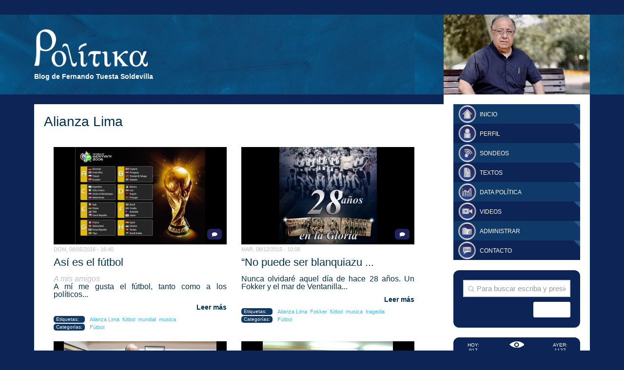

--- FILE ---
content_type: text/html; charset=UTF-8
request_url: http://blog.pucp.edu.pe/blog/fernandotuesta/tag/alianza-lima/
body_size: 11351
content:
<!DOCTYPE html> 
<html class="no-js" lang="es-ES">

<head>
	<meta charset="UTF-8">
	<meta name="viewport" content="width=device-width, initial-scale=1.0">
	<link rel="profile" href="http://gmpg.org/xfn/11">
	<link rel="pingback" href="http://blog.pucp.edu.pe/blog/fernandotuesta/xmlrpc.php">
		<!-- Inicio compartir en FB  -->
 
	<meta property="og:type" content="article" />
   <meta property="og:title" content="Blog de Fernando Tuesta" />
	<meta property="og:url" content="http://blog.pucp.edu.pe/blog/fernandotuesta"/>
	<meta property="og:description" content="Blog de Fernando Tuesta Soldevilla" />
    <meta property="og:image" content="http://blog.pucp.edu.pe/blog/fernandotuesta/wp-content/uploads/sites/945/2016/05/ws_World_Cup_groups_1024x768.jpg" />
<!-- Fin compartir en FB --> 
	<title>Alianza Lima &#8211; Blog de Fernando Tuesta</title>
<script>document.documentElement.className = document.documentElement.className.replace("no-js","js");</script>
<link rel='dns-prefetch' href='//www.google.com' />
<link rel='dns-prefetch' href='//s.w.org' />
<link rel="alternate" type="application/rss+xml" title="Blog de Fernando Tuesta &raquo; Feed" href="http://blog.pucp.edu.pe/blog/fernandotuesta/feed/" />
<link rel="alternate" type="application/rss+xml" title="Blog de Fernando Tuesta &raquo; RSS de los comentarios" href="http://blog.pucp.edu.pe/blog/fernandotuesta/comments/feed/" />
<link href="//fonts.googleapis.com/css?family=Source+Sans+Pro:400,300italic,300,400italic,600&subset=latin,latin-ext" rel="stylesheet" type="text/css">
<link rel="alternate" type="application/rss+xml" title="Blog de Fernando Tuesta &raquo; Alianza Lima RSS de la etiqueta" href="http://blog.pucp.edu.pe/blog/fernandotuesta/tag/alianza-lima/feed/" />
		<script type="text/javascript">
			window._wpemojiSettings = {"baseUrl":"https:\/\/s.w.org\/images\/core\/emoji\/11\/72x72\/","ext":".png","svgUrl":"https:\/\/s.w.org\/images\/core\/emoji\/11\/svg\/","svgExt":".svg","source":{"concatemoji":"http:\/\/blog.pucp.edu.pe\/blog\/fernandotuesta\/wp-includes\/js\/wp-emoji-release.min.js?ver=4.9.8"}};
			!function(a,b,c){function d(a,b){var c=String.fromCharCode;l.clearRect(0,0,k.width,k.height),l.fillText(c.apply(this,a),0,0);var d=k.toDataURL();l.clearRect(0,0,k.width,k.height),l.fillText(c.apply(this,b),0,0);var e=k.toDataURL();return d===e}function e(a){var b;if(!l||!l.fillText)return!1;switch(l.textBaseline="top",l.font="600 32px Arial",a){case"flag":return!(b=d([55356,56826,55356,56819],[55356,56826,8203,55356,56819]))&&(b=d([55356,57332,56128,56423,56128,56418,56128,56421,56128,56430,56128,56423,56128,56447],[55356,57332,8203,56128,56423,8203,56128,56418,8203,56128,56421,8203,56128,56430,8203,56128,56423,8203,56128,56447]),!b);case"emoji":return b=d([55358,56760,9792,65039],[55358,56760,8203,9792,65039]),!b}return!1}function f(a){var c=b.createElement("script");c.src=a,c.defer=c.type="text/javascript",b.getElementsByTagName("head")[0].appendChild(c)}var g,h,i,j,k=b.createElement("canvas"),l=k.getContext&&k.getContext("2d");for(j=Array("flag","emoji"),c.supports={everything:!0,everythingExceptFlag:!0},i=0;i<j.length;i++)c.supports[j[i]]=e(j[i]),c.supports.everything=c.supports.everything&&c.supports[j[i]],"flag"!==j[i]&&(c.supports.everythingExceptFlag=c.supports.everythingExceptFlag&&c.supports[j[i]]);c.supports.everythingExceptFlag=c.supports.everythingExceptFlag&&!c.supports.flag,c.DOMReady=!1,c.readyCallback=function(){c.DOMReady=!0},c.supports.everything||(h=function(){c.readyCallback()},b.addEventListener?(b.addEventListener("DOMContentLoaded",h,!1),a.addEventListener("load",h,!1)):(a.attachEvent("onload",h),b.attachEvent("onreadystatechange",function(){"complete"===b.readyState&&c.readyCallback()})),g=c.source||{},g.concatemoji?f(g.concatemoji):g.wpemoji&&g.twemoji&&(f(g.twemoji),f(g.wpemoji)))}(window,document,window._wpemojiSettings);
		</script>
		<style type="text/css">
img.wp-smiley,
img.emoji {
	display: inline !important;
	border: none !important;
	box-shadow: none !important;
	height: 1em !important;
	width: 1em !important;
	margin: 0 .07em !important;
	vertical-align: -0.1em !important;
	background: none !important;
	padding: 0 !important;
}
</style>
<link rel='stylesheet' id='rating-dia-css'  href='http://blog.pucp.edu.pe/blog/fernandotuesta/wp-content/plugins/rating-dia/css/rating-dia.css?ver=4.9.8' type='text/css' media='all' />
<link rel='stylesheet' id='wpsf_wpsf-css'  href='http://blog.pucp.edu.pe/blog/fernandotuesta/wp-content/plugins/wp-spam-fighter/css/wpsf.css?ver=0.5.1' type='text/css' media='all' />
<link rel='stylesheet' id='style-css'  href='http://blog.pucp.edu.pe/blog/fernandotuesta/wp-content/themes/hueman-tuesta-2/style.css?ver=4.9.8' type='text/css' media='all' />
<link rel='stylesheet' id='responsive-css'  href='http://blog.pucp.edu.pe/blog/fernandotuesta/wp-content/themes/hueman/responsive.css?ver=4.9.8' type='text/css' media='all' />
<link rel='stylesheet' id='font-awesome-css'  href='http://blog.pucp.edu.pe/blog/fernandotuesta/wp-content/themes/hueman/fonts/font-awesome.min.css?ver=4.9.8' type='text/css' media='all' />
<link rel='stylesheet' id='subscribe-by-email-widget-css-css'  href='http://blog.pucp.edu.pe/blog/fernandotuesta/wp-content/plugins/subscribe-by-email/assets/css/widget/widget.css?ver=20130522' type='text/css' media='all' />
<link rel='stylesheet' id='addtoany-css'  href='http://blog.pucp.edu.pe/blog/fernandotuesta/wp-content/plugins/add-to-any/addtoany.min.css?ver=1.14' type='text/css' media='all' />
<link rel='stylesheet' id='site-categories-styles-css'  href='http://blog.pucp.edu.pe/blog/fernandotuesta/wp-content/plugins/site-categories/css/site-categories-styles.css?ver=4.9.8' type='text/css' media='all' />
<link rel='stylesheet' id='sbe-form-css-css'  href='http://blog.pucp.edu.pe/blog/fernandotuesta/wp-content/plugins/subscribe-by-email/assets//css/shortcode.css?ver=20140212' type='text/css' media='all' />
<script type='text/javascript' src='http://blog.pucp.edu.pe/blog/fernandotuesta/wp-includes/js/jquery/jquery.js?ver=1.12.4'></script>
<script type='text/javascript' src='http://blog.pucp.edu.pe/blog/fernandotuesta/wp-includes/js/jquery/jquery-migrate.min.js?ver=1.4.1'></script>
<script type='text/javascript' src='http://blog.pucp.edu.pe/blog/fernandotuesta/wp-content/plugins/add-to-any/addtoany.min.js?ver=1.0'></script>
<script type='text/javascript'>
/* <![CDATA[ */
var RatingDia = {"ajaxurl":"http:\/\/blog.pucp.edu.pe\/blog\/fernandotuesta\/wp-admin\/admin-ajax.php","security":"9ec5c93ac2"};
/* ]]> */
</script>
<script type='text/javascript' src='http://blog.pucp.edu.pe/blog/fernandotuesta/wp-content/plugins/rating-dia/js/rating-dia.js?ver=4.9.8'></script>
<script type='text/javascript' src='https://www.google.com/recaptcha/api.js?ver=4.9.8'></script>
<script type='text/javascript' src='http://blog.pucp.edu.pe/blog/fernandotuesta/wp-content/themes/hueman/js/jquery.flexslider.min.js?ver=4.9.8'></script>
<script type='text/javascript'>
/* <![CDATA[ */
var sbe_widget_captions = {"ajaxurl":"http:\/\/blog.pucp.edu.pe\/blog\/fernandotuesta\/wp-admin\/admin-ajax.php","nonce":"82eca9dc63"};
/* ]]> */
</script>
<script type='text/javascript' src='http://blog.pucp.edu.pe/blog/fernandotuesta/wp-content/plugins/subscribe-by-email/assets/js/widget.js?ver=4.9.8'></script>
<link rel='https://api.w.org/' href='http://blog.pucp.edu.pe/blog/fernandotuesta/wp-json/' />
<link rel="EditURI" type="application/rsd+xml" title="RSD" href="http://blog.pucp.edu.pe/blog/fernandotuesta/xmlrpc.php?rsd" />
<link rel="wlwmanifest" type="application/wlwmanifest+xml" href="http://blog.pucp.edu.pe/blog/fernandotuesta/wp-includes/wlwmanifest.xml" /> 
<meta name="generator" content="WordPress 4.9.8" />

<script data-cfasync="false">
window.a2a_config=window.a2a_config||{};a2a_config.callbacks=[];a2a_config.overlays=[];a2a_config.templates={};a2a_localize = {
	Share: "Compartir",
	Save: "Guardar",
	Subscribe: "Suscribirse",
	Email: "Email",
	Bookmark: "Marcador",
	ShowAll: "Mostrar todo",
	ShowLess: "Mostrar menos",
	FindServices: "Buscar servicios(s)",
	FindAnyServiceToAddTo: "Buscar servicio",
	PoweredBy: "Servicio ofrecido por",
	ShareViaEmail: "Compartir por correo electrónico",
	SubscribeViaEmail: "Suscribirse a través de correo electrónico",
	BookmarkInYourBrowser: "Agregar a marcadores de tu navegador",
	BookmarkInstructions: "Presiona Ctrl + D o \u2318+D para agregar a favoritos",
	AddToYourFavorites: "Agregar a favoritos",
	SendFromWebOrProgram: "Enviar desde cualquier dirección o programa de correo electrónico ",
	EmailProgram: "Programación de correo electrónicos",
	More: "Más&#8230;"
};

(function(d,s,a,b){a=d.createElement(s);b=d.getElementsByTagName(s)[0];a.async=1;a.src="https://static.addtoany.com/menu/page.js";b.parentNode.insertBefore(a,b);})(document,"script");
</script>

            <script>
                (function(i,s,o,g,r,a,m){i['GoogleAnalyticsObject']=r;i[r]=i[r]||function(){
                (i[r].q=i[r].q||[]).push(arguments)},i[r].l=1*new Date();a=s.createElement(o),
                m=s.getElementsByTagName(o)[0];a.async=1;a.src=g;m.parentNode.insertBefore(a,m)
                })(window,document,'script','//www.google-analytics.com/analytics.js','gaplusu');

                function gaplus_track() {
                                                gaplusu('create', 'UA-394303-1', 'auto');
                                                                                                    gaplusu('send', 'pageview');
                    
                                                gaplusu('create', 'UA-10418722-3', 'auto', {'name': 'single'});
                                                                                                        gaplusu('single.send', 'pageview');
                                    }

                                    gaplus_track();
                
            </script>

		<!--[if lt IE 9]>
<script src="http://blog.pucp.edu.pe/blog/fernandotuesta/wp-content/themes/hueman/js/ie/html5.js"></script>
<script src="http://blog.pucp.edu.pe/blog/fernandotuesta/wp-content/themes/hueman/js/ie/selectivizr.js"></script>
<![endif]-->
<style type="text/css">
/* Dynamic CSS: For no styles in head, copy and put the css below in your custom.css or child theme's style.css, disable dynamic styles */
body { font-family: "Source Sans Pro", Arial, sans-serif; }
.sidebar .widget { padding-left: 20px; padding-right: 20px; padding-top: 20px; }

::selection { background-color: #ffffff; }
::-moz-selection { background-color: #ffffff; }

a,
.themeform label .required,
#flexslider-featured .flex-direction-nav .flex-next:hover,
#flexslider-featured .flex-direction-nav .flex-prev:hover,
.post-hover:hover .post-title a,
.post-title a:hover,
.s1 .post-nav li a:hover i,
.content .post-nav li a:hover i,
.post-related a:hover,
.s1 .widget_rss ul li a,
#footer .widget_rss ul li a,
.s1 .widget_calendar a,
#footer .widget_calendar a,
.s1 .alx-tab .tab-item-category a,
.s1 .alx-posts .post-item-category a,
.s1 .alx-tab li:hover .tab-item-title a,
.s1 .alx-tab li:hover .tab-item-comment a,
.s1 .alx-posts li:hover .post-item-title a,
#footer .alx-tab .tab-item-category a,
#footer .alx-posts .post-item-category a,
#footer .alx-tab li:hover .tab-item-title a,
#footer .alx-tab li:hover .tab-item-comment a,
#footer .alx-posts li:hover .post-item-title a,
.comment-tabs li.active a,
.comment-awaiting-moderation,
.child-menu a:hover,
.child-menu .current_page_item > a,
.wp-pagenavi a { color: #ffffff; }

.themeform input[type="submit"],
.themeform button[type="submit"],
.s1 .sidebar-top,
.s1 .sidebar-toggle,
#flexslider-featured .flex-control-nav li a.flex-active,
.post-tags a:hover,
.s1 .widget_calendar caption,
#footer .widget_calendar caption,
.author-bio .bio-avatar:after,
.commentlist li.bypostauthor > .comment-body:after,
.commentlist li.comment-author-admin > .comment-body:after { background-color: #ffffff; }

.post-format .format-container { border-color: #ffffff; }

.s1 .alx-tabs-nav li.active a,
#footer .alx-tabs-nav li.active a,
.comment-tabs li.active a,
.wp-pagenavi a:hover,
.wp-pagenavi a:active,
.wp-pagenavi span.current { border-bottom-color: #ffffff!important; }				
				
body { background-color: #e2e2e2; }
</style>
</head>

<body class="archive tag tag-alianza-lima tag-385 wp-custom-logo col-2cl full-width chrome">

<!-- Google tag (gtag.js) -->
<script async src="https://www.googletagmanager.com/gtag/js?id=G-VBN73DY0LN"></script>
<script>
    window.dataLayer = window.dataLayer || [];
    function gtag(){dataLayer.push(arguments);}
    gtag('js', new Date());

    gtag('config', 'G-VBN73DY0LN');
</script>

<div id="wrapper">

	<header id="header">
	
				
		<div class="container group">
			<div class="container-inner">
				
								<div class="group pad">
					<div class="titulo-descripcion">
                                        <p class="site-title"><a href="http://blog.pucp.edu.pe/blog/fernandotuesta/" rel="home"><img src="http://blog.pucp.edu.pe/blog/ftuesta/wp-content/uploads/sites/945/2016/05/politika2.png" alt="Blog de Fernando Tuesta"></a></p>
					<p class="site-description">Blog de Fernando Tuesta Soldevilla</p>                                        </div>
										<div id="top-sidebar">
                                                						<li id="widget_sp_image-2" class="widget widget_sp_image"><h2 class="widgettitle">titulo</h2><img width="450" height="250" alt="titulo" class="attachment-full" style="max-width: 100%;" src="http://blog.pucp.edu.pe/blog/fernandotuesta/wp-content/uploads/sites/945/2022/05/Diseño-sin-título-65.png" /><div class="widget_sp_image-description" ><p>23-11-18 MAURICIO MALCA POPOVICH</p>
<p>FERNANDO TUESTA SUPLEMENTO DOMINGO</p>
</div></li>					</div><!--/#top-sidebar-->
														</div>
												
								
			</div><!--/.container-inner-->
		</div><!--/.container-->
		
	</header><!--/#header-->
	
	<div class="container" id="page">
		<div class="container-inner">			
			<div class="main">
				<div class="main-inner group">

<section class="content">

	<div class="page-title pad group">
    
			<h1>Alianza Lima</h1>
		
	
</div><!--/.page-title-->	
	<div class="pad group">		
		
				
				
						<div class="post-list group">
				<div class="post-row">					<article id="post-891" class="group post-891 post type-post status-publish format-standard has-post-thumbnail hentry category-futbol tag-alianza-lima tag-futbol tag-mundial tag-musica">	
        
    <div class="post-inner post-hover">
		
		<div class="post-thumbnail">
			<a href="http://blog.pucp.edu.pe/blog/fernandotuesta/2016/05/08/asi-es-el-futbol/" title="Así es el fútbol">
									<img width="268" height="200" src="http://blog.pucp.edu.pe/blog/fernandotuesta/wp-content/uploads/sites/945/2016/05/ws_World_Cup_groups_1024x768.jpg" class="attachment-homepage-thumb size-homepage-thumb wp-post-image" alt="" srcset="http://blog.pucp.edu.pe/blog/fernandotuesta/wp-content/uploads/sites/945/2016/05/ws_World_Cup_groups_1024x768.jpg 889w, http://blog.pucp.edu.pe/blog/fernandotuesta/wp-content/uploads/sites/945/2016/05/ws_World_Cup_groups_1024x768-300x224.jpg 300w, http://blog.pucp.edu.pe/blog/fernandotuesta/wp-content/uploads/sites/945/2016/05/ws_World_Cup_groups_1024x768-400x299.jpg 400w" sizes="(max-width: 268px) 100vw, 268px" />																			</a>
							<a class="post-comments new" href="http://blog.pucp.edu.pe/blog/fernandotuesta/2016/05/08/asi-es-el-futbol/#comments"><div class="comments-dia"></div></a>
					</div><!--/.post-thumbnail-->
				
		<div class="post-meta group">
                                            <p class="post-date">dom, 08/05/2016 - 16:40</p>	
                                                          			
		</div><!--/.post-meta-->
		
		<h2 class="post-title">
			<a href="http://blog.pucp.edu.pe/blog/fernandotuesta/2016/05/08/asi-es-el-futbol/" rel="bookmark" title="Así es el fútbol">Así es el fútbol</a>
		</h2><!--/.post-title-->
		
				<div class="entry excerpt">				
			<div class="leftbox"><em><span style="font-size: medium">A mis amigos</span></em></div>
<p align="justify"><span style="font-size: medium">A mí me gusta el fútbol, tanto como a los políticos...                </div><!--/.entry-->
                <div class="read-more"><a href="http://blog.pucp.edu.pe/blog/fernandotuesta/2016/05/08/asi-es-el-futbol/">Leer más</a></div>                <br/>
                <br/>
                <p class="post-tags"><span class="label">Etiquetas:</span><span class="etiquetas"> <a href="http://blog.pucp.edu.pe/blog/fernandotuesta/tag/alianza-lima/" rel="tag">Alianza Lima</a><a href="http://blog.pucp.edu.pe/blog/fernandotuesta/tag/futbol/" rel="tag">fútbol</a><a href="http://blog.pucp.edu.pe/blog/fernandotuesta/tag/mundial/" rel="tag">mundial</a><a href="http://blog.pucp.edu.pe/blog/fernandotuesta/tag/musica/" rel="tag">musica</a></span></p>		 <p class="post-tags"><span class="label">Categorías:</span>		<a href="http://blog.pucp.edu.pe/blog/fernandotuesta/category/futbol/" rel="category tag">Fútbol</a></p>                    
                    		
	</div><!--/.post-inner-->	
</article><!--/.post-->										<article id="post-1211" class="group post-1211 post type-post status-publish format-standard has-post-thumbnail hentry category-futbol tag-alianza-lima tag-fokker tag-futbol tag-musica tag-tragedia">	
        
    <div class="post-inner post-hover">
		
		<div class="post-thumbnail">
			<a href="http://blog.pucp.edu.pe/blog/fernandotuesta/2015/12/08/quotno-puede-ser-blanquiazul-aquel-que-no-haya-llorado-aquel-que-no-haya-sufridoquot/" title="&#8220;No puede ser blanquiazul, aquel que no haya llorado, aquel que no haya sufrido&#8221;">
									<img width="200" height="200" src="http://blog.pucp.edu.pe/blog/fernandotuesta/wp-content/uploads/sites/945/2015/12/CVrwLJiWUAAde4h.jpg" class="attachment-homepage-thumb size-homepage-thumb wp-post-image" alt="" srcset="http://blog.pucp.edu.pe/blog/fernandotuesta/wp-content/uploads/sites/945/2015/12/CVrwLJiWUAAde4h.jpg 600w, http://blog.pucp.edu.pe/blog/fernandotuesta/wp-content/uploads/sites/945/2015/12/CVrwLJiWUAAde4h-150x150.jpg 150w, http://blog.pucp.edu.pe/blog/fernandotuesta/wp-content/uploads/sites/945/2015/12/CVrwLJiWUAAde4h-300x300.jpg 300w, http://blog.pucp.edu.pe/blog/fernandotuesta/wp-content/uploads/sites/945/2015/12/CVrwLJiWUAAde4h-400x400.jpg 400w" sizes="(max-width: 200px) 100vw, 200px" />																			</a>
							<a class="post-comments new" href="http://blog.pucp.edu.pe/blog/fernandotuesta/2015/12/08/quotno-puede-ser-blanquiazul-aquel-que-no-haya-llorado-aquel-que-no-haya-sufridoquot/#comments"><div class="comments-dia"></div></a>
					</div><!--/.post-thumbnail-->
				
		<div class="post-meta group">
                                            <p class="post-date">mar, 08/12/2015 - 10:06</p>	
                                                          			
		</div><!--/.post-meta-->
		
		<h2 class="post-title">
			<a href="http://blog.pucp.edu.pe/blog/fernandotuesta/2015/12/08/quotno-puede-ser-blanquiazul-aquel-que-no-haya-llorado-aquel-que-no-haya-sufridoquot/" rel="bookmark" title="&#8220;No puede ser blanquiazu ...">&#8220;No puede ser blanquiazu ...</a>
		</h2><!--/.post-title-->
		
				<div class="entry excerpt">				
			<p style="text-align: justify;"><span style="font-size: medium;">Nunca olvidaré aquel día de hace 28 años. Un Fokker y el mar de Ventanilla...                </div><!--/.entry-->
                <div class="read-more"><a href="http://blog.pucp.edu.pe/blog/fernandotuesta/2015/12/08/quotno-puede-ser-blanquiazul-aquel-que-no-haya-llorado-aquel-que-no-haya-sufridoquot/">Leer más</a></div>                <br/>
                <br/>
                <p class="post-tags"><span class="label">Etiquetas:</span><span class="etiquetas"> <a href="http://blog.pucp.edu.pe/blog/fernandotuesta/tag/alianza-lima/" rel="tag">Alianza Lima</a><a href="http://blog.pucp.edu.pe/blog/fernandotuesta/tag/fokker/" rel="tag">Fokker</a><a href="http://blog.pucp.edu.pe/blog/fernandotuesta/tag/futbol/" rel="tag">fútbol</a><a href="http://blog.pucp.edu.pe/blog/fernandotuesta/tag/musica/" rel="tag">musica</a><a href="http://blog.pucp.edu.pe/blog/fernandotuesta/tag/tragedia/" rel="tag">tragedia</a></span></p>		 <p class="post-tags"><span class="label">Categorías:</span>		<a href="http://blog.pucp.edu.pe/blog/fernandotuesta/category/futbol/" rel="category tag">Fútbol</a></p>                    
                    		
	</div><!--/.post-inner-->	
</article><!--/.post-->					</div><div class="post-row">					<article id="post-2465" class="group post-2465 post type-post status-publish format-standard has-post-thumbnail hentry category-futbol category-personales tag-alarcon tag-alianza-lima tag-futbol tag-tuesta">	
        
    <div class="post-inner post-hover">
		
		<div class="post-thumbnail">
			<a href="http://blog.pucp.edu.pe/blog/fernandotuesta/2014/06/08/pocho-en-carcel-tuesta-en-gloria/" title="&#8220;Pocho en cárcel, Tuesta en gloria&#8221;">
									<img width="313" height="200" src="http://blog.pucp.edu.pe/blog/fernandotuesta/wp-content/uploads/sites/945/2014/06/FTS-2014-con-camiseta-AL-2.jpg" class="attachment-homepage-thumb size-homepage-thumb wp-post-image" alt="" srcset="http://blog.pucp.edu.pe/blog/fernandotuesta/wp-content/uploads/sites/945/2014/06/FTS-2014-con-camiseta-AL-2.jpg 5368w, http://blog.pucp.edu.pe/blog/fernandotuesta/wp-content/uploads/sites/945/2014/06/FTS-2014-con-camiseta-AL-2-300x192.jpg 300w, http://blog.pucp.edu.pe/blog/fernandotuesta/wp-content/uploads/sites/945/2014/06/FTS-2014-con-camiseta-AL-2-1024x655.jpg 1024w, http://blog.pucp.edu.pe/blog/fernandotuesta/wp-content/uploads/sites/945/2014/06/FTS-2014-con-camiseta-AL-2-400x256.jpg 400w" sizes="(max-width: 313px) 100vw, 313px" />																			</a>
					</div><!--/.post-thumbnail-->
				
		<div class="post-meta group">
                                            <p class="post-date">dom, 08/06/2014 - 19:53</p>	
                                                          			
		</div><!--/.post-meta-->
		
		<h2 class="post-title">
			<a href="http://blog.pucp.edu.pe/blog/fernandotuesta/2014/06/08/pocho-en-carcel-tuesta-en-gloria/" rel="bookmark" title="&#8220;Pocho en cárcel, Tuest ...">&#8220;Pocho en cárcel, Tuest ...</a>
		</h2><!--/.post-title-->
		
				<div class="entry excerpt">				
			<p class="p1" style="text-align: justify;">(Por Ghiovani Hinojosa, Hildebrandt en sus Trece, Año 5, número 203, 23 de mayo del 2014)....                </div><!--/.entry-->
                <div class="read-more"><a href="http://blog.pucp.edu.pe/blog/fernandotuesta/2014/06/08/pocho-en-carcel-tuesta-en-gloria/">Leer más</a></div>                <br/>
                <br/>
                <p class="post-tags"><span class="label">Etiquetas:</span><span class="etiquetas"> <a href="http://blog.pucp.edu.pe/blog/fernandotuesta/tag/alarcon/" rel="tag">Alarcón</a><a href="http://blog.pucp.edu.pe/blog/fernandotuesta/tag/alianza-lima/" rel="tag">Alianza Lima</a><a href="http://blog.pucp.edu.pe/blog/fernandotuesta/tag/futbol/" rel="tag">fútbol</a><a href="http://blog.pucp.edu.pe/blog/fernandotuesta/tag/tuesta/" rel="tag">Tuesta</a></span></p>		 <p class="post-tags"><span class="label">Categorías:</span>		<a href="http://blog.pucp.edu.pe/blog/fernandotuesta/category/futbol/" rel="category tag">Fútbol</a> <a href="http://blog.pucp.edu.pe/blog/fernandotuesta/category/personales/" rel="category tag">Personales</a></p>                    
                    		
	</div><!--/.post-inner-->	
</article><!--/.post-->										<article id="post-2175" class="group post-2175 post type-post status-publish format-standard has-post-thumbnail hentry category-futbol tag-alarcon tag-alianza-lima tag-crisis tag-indecopi">	
        
    <div class="post-inner post-hover">
		
		<div class="post-thumbnail">
			<a href="http://blog.pucp.edu.pe/blog/fernandotuesta/2012/04/12/devuelveme-mi-camiseta-blanquiazul/" title="Devuélveme mi camiseta blanquiazul">
									<img width="267" height="200" src="http://blog.pucp.edu.pe/blog/fernandotuesta/wp-content/uploads/sites/945/2016/04/2009-con-T.-Cubillas.jpg" class="attachment-homepage-thumb size-homepage-thumb wp-post-image" alt="" srcset="http://blog.pucp.edu.pe/blog/fernandotuesta/wp-content/uploads/sites/945/2016/04/2009-con-T.-Cubillas.jpg 500w, http://blog.pucp.edu.pe/blog/fernandotuesta/wp-content/uploads/sites/945/2016/04/2009-con-T.-Cubillas-300x225.jpg 300w, http://blog.pucp.edu.pe/blog/fernandotuesta/wp-content/uploads/sites/945/2016/04/2009-con-T.-Cubillas-400x300.jpg 400w" sizes="(max-width: 267px) 100vw, 267px" />																			</a>
							<a class="post-comments new" href="http://blog.pucp.edu.pe/blog/fernandotuesta/2012/04/12/devuelveme-mi-camiseta-blanquiazul/#comments"><div class="comments-dia"></div></a>
					</div><!--/.post-thumbnail-->
				
		<div class="post-meta group">
                                            <p class="post-date">jue, 12/04/2012 - 06:30</p>	
                                                          			
		</div><!--/.post-meta-->
		
		<h2 class="post-title">
			<a href="http://blog.pucp.edu.pe/blog/fernandotuesta/2012/04/12/devuelveme-mi-camiseta-blanquiazul/" rel="bookmark" title="Devuélveme mi camiseta blanqu ...">Devuélveme mi camiseta blanqu ...</a>
		</h2><!--/.post-title-->
		
				<div class="entry excerpt">				
			<p>Alianza Lima merece a sus 111 años otra historia. Aquella que me permitió ver el debut de César Cueto,...                </div><!--/.entry-->
                <div class="read-more"><a href="http://blog.pucp.edu.pe/blog/fernandotuesta/2012/04/12/devuelveme-mi-camiseta-blanquiazul/">Leer más</a></div>                <br/>
                <br/>
                <p class="post-tags"><span class="label">Etiquetas:</span><span class="etiquetas"> <a href="http://blog.pucp.edu.pe/blog/fernandotuesta/tag/alarcon/" rel="tag">Alarcón</a><a href="http://blog.pucp.edu.pe/blog/fernandotuesta/tag/alianza-lima/" rel="tag">Alianza Lima</a><a href="http://blog.pucp.edu.pe/blog/fernandotuesta/tag/crisis/" rel="tag">crisis</a><a href="http://blog.pucp.edu.pe/blog/fernandotuesta/tag/indecopi/" rel="tag">Indecopi</a></span></p>		 <p class="post-tags"><span class="label">Categorías:</span>		<a href="http://blog.pucp.edu.pe/blog/fernandotuesta/category/futbol/" rel="category tag">Fútbol</a></p>                    
                    		
	</div><!--/.post-inner-->	
</article><!--/.post-->					</div><div class="post-row">					<article id="post-2053" class="group post-2053 post type-post status-publish format-standard has-post-thumbnail hentry category-futbol tag-alianza-lima tag-arte tag-bp-portrait-award tag-mrs-cerna tag-pintura tag-sertan-saltan">	
        
    <div class="post-inner post-hover">
		
		<div class="post-thumbnail">
			<a href="http://blog.pucp.edu.pe/blog/fernandotuesta/2011/04/21/alianza-es-arte-la-camiseta-pesa/" title="Alianza es arte: la camiseta pesa">
									<img width="159" height="200" src="http://blog.pucp.edu.pe/blog/fernandotuesta/wp-content/uploads/sites/945/2016/04/Mrs_Cerna_Sertan_Saltan.jpg" class="attachment-homepage-thumb size-homepage-thumb wp-post-image" alt="" srcset="http://blog.pucp.edu.pe/blog/fernandotuesta/wp-content/uploads/sites/945/2016/04/Mrs_Cerna_Sertan_Saltan.jpg 397w, http://blog.pucp.edu.pe/blog/fernandotuesta/wp-content/uploads/sites/945/2016/04/Mrs_Cerna_Sertan_Saltan-238x300.jpg 238w" sizes="(max-width: 159px) 100vw, 159px" />																			</a>
					</div><!--/.post-thumbnail-->
				
		<div class="post-meta group">
                                            <p class="post-date">jue, 21/04/2011 - 08:08</p>	
                                                          			
		</div><!--/.post-meta-->
		
		<h2 class="post-title">
			<a href="http://blog.pucp.edu.pe/blog/fernandotuesta/2011/04/21/alianza-es-arte-la-camiseta-pesa/" rel="bookmark" title="Alianza es arte: la camiseta p ...">Alianza es arte: la camiseta p ...</a>
		</h2><!--/.post-title-->
		
				<div class="entry excerpt">				
			<p>Chompa blanquiazul aparece en &ldquo;Mrs. Cerna&rdquo;, obra de finalista del aclamado <strong><u><a href="http://www.npg.org.uk/about/press/bp-portrait-award-2011-shortlist.php?searched=Mrs.+Cerna&amp;advsearch=allwords&amp;highlight=ajaxSearch_highlight+ajaxSearch_highlight1+ajaxSearch_highlight2">BP Portrait Award.</a></u></strong> Es curioso que, de...                </div><!--/.entry-->
                <div class="read-more"><a href="http://blog.pucp.edu.pe/blog/fernandotuesta/2011/04/21/alianza-es-arte-la-camiseta-pesa/">Leer más</a></div>                <br/>
                <br/>
                <p class="post-tags"><span class="label">Etiquetas:</span><span class="etiquetas"> <a href="http://blog.pucp.edu.pe/blog/fernandotuesta/tag/alianza-lima/" rel="tag">Alianza Lima</a><a href="http://blog.pucp.edu.pe/blog/fernandotuesta/tag/arte/" rel="tag">arte</a><a href="http://blog.pucp.edu.pe/blog/fernandotuesta/tag/bp-portrait-award/" rel="tag">BP Portrait Award</a><a href="http://blog.pucp.edu.pe/blog/fernandotuesta/tag/mrs-cerna/" rel="tag">Mrs. Cerna</a><a href="http://blog.pucp.edu.pe/blog/fernandotuesta/tag/pintura/" rel="tag">pintura</a><a href="http://blog.pucp.edu.pe/blog/fernandotuesta/tag/sertan-saltan/" rel="tag">Sertan Saltan</a></span></p>		 <p class="post-tags"><span class="label">Categorías:</span>		<a href="http://blog.pucp.edu.pe/blog/fernandotuesta/category/futbol/" rel="category tag">Fútbol</a></p>                    
                    		
	</div><!--/.post-inner-->	
</article><!--/.post-->										<article id="post-1796" class="group post-1796 post type-post status-publish format-standard has-post-thumbnail hentry category-futbol tag-alianza-lima tag-clasico tag-futbol tag-google tag-internet tag-universitario">	
        
    <div class="post-inner post-hover">
		
		<div class="post-thumbnail">
			<a href="http://blog.pucp.edu.pe/blog/fernandotuesta/2009/12/02/el-primer-clasico-lo-gana-alianza-en-la-red/" title="El primer clasico, lo gana Alianza en la Red">
									<img width="246" height="200" src="http://blog.pucp.edu.pe/blog/fernandotuesta/wp-content/uploads/sites/945/2016/04/AL_5.jpg" class="attachment-homepage-thumb size-homepage-thumb wp-post-image" alt="" />																			</a>
							<a class="post-comments new" href="http://blog.pucp.edu.pe/blog/fernandotuesta/2009/12/02/el-primer-clasico-lo-gana-alianza-en-la-red/#comments"><div class="comments-dia"></div></a>
					</div><!--/.post-thumbnail-->
				
		<div class="post-meta group">
                                            <p class="post-date">mié, 02/12/2009 - 10:35</p>	
                                                          			
		</div><!--/.post-meta-->
		
		<h2 class="post-title">
			<a href="http://blog.pucp.edu.pe/blog/fernandotuesta/2009/12/02/el-primer-clasico-lo-gana-alianza-en-la-red/" rel="bookmark" title="El primer clasico, lo gana Ali ...">El primer clasico, lo gana Ali ...</a>
		</h2><!--/.post-title-->
		
				<div class="entry excerpt">				
			<p><strong><a href="http://www.peru.com/futbol/portada20091201/69109/Alianza-Lima-vencio-a-Universitario-en-la-red" target="_blank">Lima (Peru.com)</a></strong>.- &quot;Alianza Lima es el club más popular en la internet y se encuentra entre los...                </div><!--/.entry-->
                <div class="read-more"><a href="http://blog.pucp.edu.pe/blog/fernandotuesta/2009/12/02/el-primer-clasico-lo-gana-alianza-en-la-red/">Leer más</a></div>                <br/>
                <br/>
                <p class="post-tags"><span class="label">Etiquetas:</span><span class="etiquetas"> <a href="http://blog.pucp.edu.pe/blog/fernandotuesta/tag/alianza-lima/" rel="tag">Alianza Lima</a><a href="http://blog.pucp.edu.pe/blog/fernandotuesta/tag/clasico/" rel="tag">clásico</a><a href="http://blog.pucp.edu.pe/blog/fernandotuesta/tag/futbol/" rel="tag">fútbol</a><a href="http://blog.pucp.edu.pe/blog/fernandotuesta/tag/google/" rel="tag">Google</a><a href="http://blog.pucp.edu.pe/blog/fernandotuesta/tag/internet/" rel="tag">internet</a><a href="http://blog.pucp.edu.pe/blog/fernandotuesta/tag/universitario/" rel="tag">Universitario</a></span></p>		 <p class="post-tags"><span class="label">Categorías:</span>		<a href="http://blog.pucp.edu.pe/blog/fernandotuesta/category/futbol/" rel="category tag">Fútbol</a></p>                    
                    		
	</div><!--/.post-inner-->	
</article><!--/.post-->					</div><div class="post-row">					<article id="post-1782" class="group post-1782 post type-post status-publish format-standard has-post-thumbnail hentry category-futbol tag-alarcon tag-alianza-lima tag-crisis tag-futbol tag-tuesta">	
        
    <div class="post-inner post-hover">
		
		<div class="post-thumbnail">
			<a href="http://blog.pucp.edu.pe/blog/fernandotuesta/2009/11/04/es-parte-de-la-propagacion-del-cancer-del-futbol-peruano/" title="Es parte de la propagación del cáncer del fútbol peruano">
									<img width="314" height="200" src="http://blog.pucp.edu.pe/blog/fernandotuesta/wp-content/uploads/sites/945/2016/04/arkiv_bronca82_0.jpg" class="attachment-homepage-thumb size-homepage-thumb wp-post-image" alt="" srcset="http://blog.pucp.edu.pe/blog/fernandotuesta/wp-content/uploads/sites/945/2016/04/arkiv_bronca82_0.jpg 441w, http://blog.pucp.edu.pe/blog/fernandotuesta/wp-content/uploads/sites/945/2016/04/arkiv_bronca82_0-300x191.jpg 300w, http://blog.pucp.edu.pe/blog/fernandotuesta/wp-content/uploads/sites/945/2016/04/arkiv_bronca82_0-400x255.jpg 400w" sizes="(max-width: 314px) 100vw, 314px" />																			</a>
							<a class="post-comments new" href="http://blog.pucp.edu.pe/blog/fernandotuesta/2009/11/04/es-parte-de-la-propagacion-del-cancer-del-futbol-peruano/#comments"><div class="comments-dia"></div></a>
					</div><!--/.post-thumbnail-->
				
		<div class="post-meta group">
                                            <p class="post-date">mié, 04/11/2009 - 09:32</p>	
                                                          			
		</div><!--/.post-meta-->
		
		<h2 class="post-title">
			<a href="http://blog.pucp.edu.pe/blog/fernandotuesta/2009/11/04/es-parte-de-la-propagacion-del-cancer-del-futbol-peruano/" rel="bookmark" title="Es parte de la propagación de ...">Es parte de la propagación de ...</a>
		</h2><!--/.post-title-->
		
				<div class="entry excerpt">				
			<p>Declaración de Fernando Tuesta Soldevilla: Web <u><strong><a href="http://elcomercio.pe/noticia/363994/fernando-tuesta-sobre-crisis-alianza-parte-propagacion-cancer-futbol-peruano?utm_source=twitterfeed&amp;utm_medium=twitter">El Comercio</a></strong></u>. El sociólogo, orgulloso de sus 20 años como socio de...                </div><!--/.entry-->
                <div class="read-more"><a href="http://blog.pucp.edu.pe/blog/fernandotuesta/2009/11/04/es-parte-de-la-propagacion-del-cancer-del-futbol-peruano/">Leer más</a></div>                <br/>
                <br/>
                <p class="post-tags"><span class="label">Etiquetas:</span><span class="etiquetas"> <a href="http://blog.pucp.edu.pe/blog/fernandotuesta/tag/alarcon/" rel="tag">Alarcón</a><a href="http://blog.pucp.edu.pe/blog/fernandotuesta/tag/alianza-lima/" rel="tag">Alianza Lima</a><a href="http://blog.pucp.edu.pe/blog/fernandotuesta/tag/crisis/" rel="tag">crisis</a><a href="http://blog.pucp.edu.pe/blog/fernandotuesta/tag/futbol/" rel="tag">fútbol</a><a href="http://blog.pucp.edu.pe/blog/fernandotuesta/tag/tuesta/" rel="tag">Tuesta</a></span></p>		 <p class="post-tags"><span class="label">Categorías:</span>		<a href="http://blog.pucp.edu.pe/blog/fernandotuesta/category/futbol/" rel="category tag">Fútbol</a></p>                    
                    		
	</div><!--/.post-inner-->	
</article><!--/.post-->										<article id="post-1760" class="group post-1760 post type-post status-publish format-standard has-post-thumbnail hentry category-musica tag-alianza-lima tag-musica tag-zambo-cavero">	
        
    <div class="post-inner post-hover">
		
		<div class="post-thumbnail">
			<a href="http://blog.pucp.edu.pe/blog/fernandotuesta/2009/10/10/quotzamboquot-cavero-negro-blanquiazul-nunca-moriras/" title="&#8220;Zambo&#8221; Cavero, negro blanquiazul, nunca morirás">
									<img width="267" height="200" src="http://blog.pucp.edu.pe/blog/fernandotuesta/wp-content/uploads/sites/945/2016/04/Zambo_Cavero_0_0.jpg" class="attachment-homepage-thumb size-homepage-thumb wp-post-image" alt="" srcset="http://blog.pucp.edu.pe/blog/fernandotuesta/wp-content/uploads/sites/945/2016/04/Zambo_Cavero_0_0.jpg 407w, http://blog.pucp.edu.pe/blog/fernandotuesta/wp-content/uploads/sites/945/2016/04/Zambo_Cavero_0_0-300x225.jpg 300w, http://blog.pucp.edu.pe/blog/fernandotuesta/wp-content/uploads/sites/945/2016/04/Zambo_Cavero_0_0-400x300.jpg 400w" sizes="(max-width: 267px) 100vw, 267px" />																			</a>
					</div><!--/.post-thumbnail-->
				
		<div class="post-meta group">
                                            <p class="post-date">sáb, 10/10/2009 - 02:04</p>	
                                                          			
		</div><!--/.post-meta-->
		
		<h2 class="post-title">
			<a href="http://blog.pucp.edu.pe/blog/fernandotuesta/2009/10/10/quotzamboquot-cavero-negro-blanquiazul-nunca-moriras/" rel="bookmark" title="&#8220;Zambo&#8221; Cavero, ne ...">&#8220;Zambo&#8221; Cavero, ne ...</a>
		</h2><!--/.post-title-->
		
				<div class="entry excerpt">				
			<p>La inmensa figura de Arturo &quot;Zambo&quot; Cavero, simboliza la fuerza y potencia interpretativa de los grandes de la música...                </div><!--/.entry-->
                <div class="read-more"><a href="http://blog.pucp.edu.pe/blog/fernandotuesta/2009/10/10/quotzamboquot-cavero-negro-blanquiazul-nunca-moriras/">Leer más</a></div>                <br/>
                <br/>
                <p class="post-tags"><span class="label">Etiquetas:</span><span class="etiquetas"> <a href="http://blog.pucp.edu.pe/blog/fernandotuesta/tag/alianza-lima/" rel="tag">Alianza Lima</a><a href="http://blog.pucp.edu.pe/blog/fernandotuesta/tag/musica/" rel="tag">musica</a><a href="http://blog.pucp.edu.pe/blog/fernandotuesta/tag/zambo-cavero/" rel="tag">Zambo Cavero</a></span></p>		 <p class="post-tags"><span class="label">Categorías:</span>		<a href="http://blog.pucp.edu.pe/blog/fernandotuesta/category/musica/" rel="category tag">Música</a></p>                    
                    		
	</div><!--/.post-inner-->	
</article><!--/.post-->					</div><div class="post-row">					<article id="post-1692" class="group post-1692 post type-post status-publish format-standard has-post-thumbnail hentry category-futbol category-personales tag-alianza-lima tag-basel tag-cubillas tag-oporto tag-seleccion-peruana">	
        
    <div class="post-inner post-hover">
		
		<div class="post-thumbnail">
			<a href="http://blog.pucp.edu.pe/blog/fernandotuesta/2009/07/07/entrevista-al-gran-teofilo-cubillas/" title="Entrevista al gran Teófilo Cubillas">
									<img width="267" height="200" src="http://blog.pucp.edu.pe/blog/fernandotuesta/wp-content/uploads/sites/945/2016/04/Cubillas.jpg" class="attachment-homepage-thumb size-homepage-thumb wp-post-image" alt="" srcset="http://blog.pucp.edu.pe/blog/fernandotuesta/wp-content/uploads/sites/945/2016/04/Cubillas.jpg 500w, http://blog.pucp.edu.pe/blog/fernandotuesta/wp-content/uploads/sites/945/2016/04/Cubillas-300x225.jpg 300w, http://blog.pucp.edu.pe/blog/fernandotuesta/wp-content/uploads/sites/945/2016/04/Cubillas-400x300.jpg 400w" sizes="(max-width: 267px) 100vw, 267px" />																			</a>
							<a class="post-comments new" href="http://blog.pucp.edu.pe/blog/fernandotuesta/2009/07/07/entrevista-al-gran-teofilo-cubillas/#comments"><div class="comments-dia"></div></a>
					</div><!--/.post-thumbnail-->
				
		<div class="post-meta group">
                                            <p class="post-date">mar, 07/07/2009 - 18:58</p>	
                                                          			
		</div><!--/.post-meta-->
		
		<h2 class="post-title">
			<a href="http://blog.pucp.edu.pe/blog/fernandotuesta/2009/07/07/entrevista-al-gran-teofilo-cubillas/" rel="bookmark" title="Entrevista al gran Teófilo Cu ...">Entrevista al gran Teófilo Cu ...</a>
		</h2><!--/.post-title-->
		
				<div class="entry excerpt">				
			<p>El 8 de marzo <u><strong><a href="http://es.wikipedia.org/wiki/Te%C3%B3filo_Cubillas">Teófilo Cubillas </a></strong></u>cumplió 60 años. En una de sus visitas a Lima, nos recibió...                </div><!--/.entry-->
                <div class="read-more"><a href="http://blog.pucp.edu.pe/blog/fernandotuesta/2009/07/07/entrevista-al-gran-teofilo-cubillas/">Leer más</a></div>                <br/>
                <br/>
                <p class="post-tags"><span class="label">Etiquetas:</span><span class="etiquetas"> <a href="http://blog.pucp.edu.pe/blog/fernandotuesta/tag/alianza-lima/" rel="tag">Alianza Lima</a><a href="http://blog.pucp.edu.pe/blog/fernandotuesta/tag/basel/" rel="tag">Basel</a><a href="http://blog.pucp.edu.pe/blog/fernandotuesta/tag/cubillas/" rel="tag">Cubillas</a><a href="http://blog.pucp.edu.pe/blog/fernandotuesta/tag/oporto/" rel="tag">Oporto</a><a href="http://blog.pucp.edu.pe/blog/fernandotuesta/tag/seleccion-peruana/" rel="tag">selección peruana</a></span></p>		 <p class="post-tags"><span class="label">Categorías:</span>		<a href="http://blog.pucp.edu.pe/blog/fernandotuesta/category/futbol/" rel="category tag">Fútbol</a> <a href="http://blog.pucp.edu.pe/blog/fernandotuesta/category/personales/" rel="category tag">Personales</a></p>                    
                    		
	</div><!--/.post-inner-->	
</article><!--/.post-->										<article id="post-1688" class="group post-1688 post type-post status-publish format-standard has-post-thumbnail hentry category-futbol tag-alianza-lima tag-encuesta tag-futbol tag-sondeo tag-universitarioa">	
        
    <div class="post-inner post-hover">
		
		<div class="post-thumbnail">
			<a href="http://blog.pucp.edu.pe/blog/fernandotuesta/2009/06/24/alianza-lima-en-lo-mas-alto/" title="Alianza Lima: en lo más alto">
									<img width="267" height="200" src="http://blog.pucp.edu.pe/blog/fernandotuesta/wp-content/uploads/sites/945/2016/04/IMG00014.jpg" class="attachment-homepage-thumb size-homepage-thumb wp-post-image" alt="" srcset="http://blog.pucp.edu.pe/blog/fernandotuesta/wp-content/uploads/sites/945/2016/04/IMG00014.jpg 500w, http://blog.pucp.edu.pe/blog/fernandotuesta/wp-content/uploads/sites/945/2016/04/IMG00014-300x225.jpg 300w, http://blog.pucp.edu.pe/blog/fernandotuesta/wp-content/uploads/sites/945/2016/04/IMG00014-400x300.jpg 400w" sizes="(max-width: 267px) 100vw, 267px" />																			</a>
							<a class="post-comments new" href="http://blog.pucp.edu.pe/blog/fernandotuesta/2009/06/24/alianza-lima-en-lo-mas-alto/#comments"><div class="comments-dia"></div></a>
					</div><!--/.post-thumbnail-->
				
		<div class="post-meta group">
                                            <p class="post-date">mié, 24/06/2009 - 15:55</p>	
                                                          			
		</div><!--/.post-meta-->
		
		<h2 class="post-title">
			<a href="http://blog.pucp.edu.pe/blog/fernandotuesta/2009/06/24/alianza-lima-en-lo-mas-alto/" rel="bookmark" title="Alianza Lima: en lo más alto">Alianza Lima: en lo más alto</a>
		</h2><!--/.post-title-->
		
				<div class="entry excerpt">				
			<p>No es nuevo que el fútbol se ha convertido en un fenómeno de masas que alienta pasiones y establece...                </div><!--/.entry-->
                <div class="read-more"><a href="http://blog.pucp.edu.pe/blog/fernandotuesta/2009/06/24/alianza-lima-en-lo-mas-alto/">Leer más</a></div>                <br/>
                <br/>
                <p class="post-tags"><span class="label">Etiquetas:</span><span class="etiquetas"> <a href="http://blog.pucp.edu.pe/blog/fernandotuesta/tag/alianza-lima/" rel="tag">Alianza Lima</a><a href="http://blog.pucp.edu.pe/blog/fernandotuesta/tag/encuesta/" rel="tag">Encuesta</a><a href="http://blog.pucp.edu.pe/blog/fernandotuesta/tag/futbol/" rel="tag">fútbol</a><a href="http://blog.pucp.edu.pe/blog/fernandotuesta/tag/sondeo/" rel="tag">sondeo</a><a href="http://blog.pucp.edu.pe/blog/fernandotuesta/tag/universitarioa/" rel="tag">Universitarioa</a></span></p>		 <p class="post-tags"><span class="label">Categorías:</span>		<a href="http://blog.pucp.edu.pe/blog/fernandotuesta/category/futbol/" rel="category tag">Fútbol</a></p>                    
                    		
	</div><!--/.post-inner-->	
</article><!--/.post-->					</div><div class="post-row"></div>			</div><!--/.post-list-->
					
			<nav class="pagination group">
			<ul class="group">
			<li class="prev left"></li>
			<li class="next right"><a href="http://blog.pucp.edu.pe/blog/fernandotuesta/tag/alianza-lima/page/2/" >Página siguiente &raquo;</a></li>
		</ul>
	</nav><!--/.pagination-->
			
				
	</div><!--/.pad-->
	
</section><!--/.content-->


	<div class="sidebar s1">
		
		<a class="sidebar-toggle" title="Expandir"><i class="fa icon-sidebar-toggle"></i></a>
		
		<div class="sidebar-content">
			
									
						
						
			<div id="nav_menu-2" class="widget widget_nav_menu"><div class="menu-sidebar-menu-container"><ul id="menu-sidebar-menu" class="menu"><li id="menu-item-8" class="sidebar-inicio menu-item menu-item-type-custom menu-item-object-custom menu-item-home menu-item-8"><a href="http://blog.pucp.edu.pe/blog/fernandotuesta/">Inicio</a></li>
<li id="menu-item-9" class="sidebar-perfil menu-item menu-item-type-custom menu-item-object-custom menu-item-9"><a href="http://blog.pucp.edu.pe/blog/fernandotuesta/perfil">Perfil</a></li>
<li id="menu-item-10" class="sidebar-sondeo menu-item menu-item-type-custom menu-item-object-custom menu-item-10"><a href="http://blog.pucp.edu.pe/blog/fernandotuesta/sondeos">Sondeos</a></li>
<li id="menu-item-11" class="sidebar-textos menu-item menu-item-type-custom menu-item-object-custom menu-item-11"><a href="http://blog.pucp.edu.pe/blog/fernandotuesta/textos">Textos</a></li>
<li id="menu-item-12" class="sidebar-data menu-item menu-item-type-custom menu-item-object-custom menu-item-12"><a href="http://blog.pucp.edu.pe/blog/fernandotuesta/datapolitica">Data Política</a></li>
<li id="menu-item-13" class="sidebar-videos menu-item menu-item-type-custom menu-item-object-custom menu-item-13"><a href="http://blog.pucp.edu.pe/blog/fernandotuesta/videos">Videos</a></li>
<li id="menu-item-14" class="sidebar-administrar menu-item menu-item-type-custom menu-item-object-custom menu-item-14"><a href="http://blog.pucp.edu.pe/blog/fernandotuesta/wp-login.php?action=shibboleth">Administrar</a></li>
<li id="menu-item-15" class="sidebar-contacto menu-item menu-item-type-custom menu-item-object-custom menu-item-15"><a href="http://blog.pucp.edu.pe/blog/fernandotuesta/contacto">Contacto</a></li>
</ul></div></div><div id="search-2" class="widget widget_search"><form method="get" class="searchform themeform" action="http://blog.pucp.edu.pe/blog/fernandotuesta/">
	<div>
		<input type="text" class="search" name="s" onblur="if(this.value=='')this.value=
                'Para buscar escriba y presione enter';" onfocus="if(this.value==
                'Para buscar escriba y presione enter')this.value='';" value=
                "Para buscar escriba y presione enter" />
	</div>
    <input type="submit" name="op" id="edit-submit" value="Buscar" class="form-submit">
</form></div><div id="dia_blogwidget-2" class="widget widget_dia_blogwidget">		<aside id="dia-blog-counter" class="widget">
			<h3>Visitas</h3>			<div id="dia-blog-counter-content">
									<script type="text/javascript">
						jQuery(document).ready(function($) {
							var jqxhr = $.ajax ({
								type : "GET",
								url : "index.php",
								data : {
									DIA_BlogWidget_request : "load"
								}
							});
							jqxhr.done(function(msg) {
								$("#dia-blog-counter-content").html(msg);
							});
						});
					</script>
							</div>
		</aside>
		</div><div id="tag_cloud-1" class="widget widget_tag_cloud"><h3>Nube de etiquetas</h3><div class="tagcloud"><a href="http://blog.pucp.edu.pe/blog/fernandotuesta/tag/alan-garcia/" class="tag-cloud-link tag-link-46 tag-link-position-1" style="font-size: 13.6875pt;" aria-label="Alan García (58 elementos)">Alan García</a>
<a href="http://blog.pucp.edu.pe/blog/fernandotuesta/tag/alianza-lima/" class="tag-cloud-link tag-link-385 tag-link-position-2" style="font-size: 8.4375pt;" aria-label="Alianza Lima (25 elementos)">Alianza Lima</a>
<a href="http://blog.pucp.edu.pe/blog/fernandotuesta/tag/apra/" class="tag-cloud-link tag-link-44 tag-link-position-3" style="font-size: 13.104166666667pt;" aria-label="APRA (53 elementos)">APRA</a>
<a href="http://blog.pucp.edu.pe/blog/fernandotuesta/tag/campana-electoral/" class="tag-cloud-link tag-link-34 tag-link-position-4" style="font-size: 11.0625pt;" aria-label="campaña electoral (38 elementos)">campaña electoral</a>
<a href="http://blog.pucp.edu.pe/blog/fernandotuesta/tag/congreso/" class="tag-cloud-link tag-link-52 tag-link-position-5" style="font-size: 20.541666666667pt;" aria-label="Congreso (174 elementos)">Congreso</a>
<a href="http://blog.pucp.edu.pe/blog/fernandotuesta/tag/constitucion/" class="tag-cloud-link tag-link-62 tag-link-position-6" style="font-size: 9.1666666666667pt;" aria-label="Constitucion (28 elementos)">Constitucion</a>
<a href="http://blog.pucp.edu.pe/blog/fernandotuesta/tag/elecciones/" class="tag-cloud-link tag-link-18 tag-link-position-7" style="font-size: 22pt;" aria-label="elecciones (217 elementos)">elecciones</a>
<a href="http://blog.pucp.edu.pe/blog/fernandotuesta/tag/elecciones-2021/" class="tag-cloud-link tag-link-3552 tag-link-position-8" style="font-size: 8.2916666666667pt;" aria-label="elecciones 2021 (24 elementos)">elecciones 2021</a>
<a href="http://blog.pucp.edu.pe/blog/fernandotuesta/tag/elecciones-municipales/" class="tag-cloud-link tag-link-53 tag-link-position-9" style="font-size: 12.666666666667pt;" aria-label="Elecciones Municipales (49 elementos)">Elecciones Municipales</a>
<a href="http://blog.pucp.edu.pe/blog/fernandotuesta/tag/elecciones-presidenciales/" class="tag-cloud-link tag-link-523 tag-link-position-10" style="font-size: 8.7291666666667pt;" aria-label="elecciones presidenciales (26 elementos)">elecciones presidenciales</a>
<a href="http://blog.pucp.edu.pe/blog/fernandotuesta/tag/encuesta/" class="tag-cloud-link tag-link-532 tag-link-position-11" style="font-size: 12.958333333333pt;" aria-label="Encuesta (52 elementos)">Encuesta</a>
<a href="http://blog.pucp.edu.pe/blog/fernandotuesta/tag/encuestas/" class="tag-cloud-link tag-link-37 tag-link-position-12" style="font-size: 13.395833333333pt;" aria-label="encuestas (55 elementos)">encuestas</a>
<a href="http://blog.pucp.edu.pe/blog/fernandotuesta/tag/entrevista/" class="tag-cloud-link tag-link-509 tag-link-position-13" style="font-size: 10.625pt;" aria-label="entrevista (35 elementos)">entrevista</a>
<a href="http://blog.pucp.edu.pe/blog/fernandotuesta/tag/fujimori/" class="tag-cloud-link tag-link-32 tag-link-position-14" style="font-size: 16.75pt;" aria-label="Fujimori (94 elementos)">Fujimori</a>
<a href="http://blog.pucp.edu.pe/blog/fernandotuesta/tag/fujimorismo/" class="tag-cloud-link tag-link-31 tag-link-position-15" style="font-size: 10.333333333333pt;" aria-label="Fujimorismo (34 elementos)">Fujimorismo</a>
<a href="http://blog.pucp.edu.pe/blog/fernandotuesta/tag/futbol/" class="tag-cloud-link tag-link-398 tag-link-position-16" style="font-size: 9.6041666666667pt;" aria-label="fútbol (30 elementos)">fútbol</a>
<a href="http://blog.pucp.edu.pe/blog/fernandotuesta/tag/gobierno/" class="tag-cloud-link tag-link-527 tag-link-position-17" style="font-size: 11.645833333333pt;" aria-label="gobierno (42 elementos)">gobierno</a>
<a href="http://blog.pucp.edu.pe/blog/fernandotuesta/tag/humala/" class="tag-cloud-link tag-link-921 tag-link-position-18" style="font-size: 9.0208333333333pt;" aria-label="Humala (27 elementos)">Humala</a>
<a href="http://blog.pucp.edu.pe/blog/fernandotuesta/tag/iop/" class="tag-cloud-link tag-link-464 tag-link-position-19" style="font-size: 9.0208333333333pt;" aria-label="IOP (27 elementos)">IOP</a>
<a href="http://blog.pucp.edu.pe/blog/fernandotuesta/tag/iu/" class="tag-cloud-link tag-link-43 tag-link-position-20" style="font-size: 8.4375pt;" aria-label="IU (25 elementos)">IU</a>
<a href="http://blog.pucp.edu.pe/blog/fernandotuesta/tag/jne/" class="tag-cloud-link tag-link-49 tag-link-position-21" style="font-size: 14.5625pt;" aria-label="JNE (67 elementos)">JNE</a>
<a href="http://blog.pucp.edu.pe/blog/fernandotuesta/tag/keiko-fujimori/" class="tag-cloud-link tag-link-827 tag-link-position-22" style="font-size: 12.666666666667pt;" aria-label="Keiko Fujimori (49 elementos)">Keiko Fujimori</a>
<a href="http://blog.pucp.edu.pe/blog/fernandotuesta/tag/ley-de-partidos-politicos/" class="tag-cloud-link tag-link-107 tag-link-position-23" style="font-size: 9.6041666666667pt;" aria-label="Ley de Partidos Políticos (30 elementos)">Ley de Partidos Políticos</a>
<a href="http://blog.pucp.edu.pe/blog/fernandotuesta/tag/libro/" class="tag-cloud-link tag-link-511 tag-link-position-24" style="font-size: 11.354166666667pt;" aria-label="libro (40 elementos)">libro</a>
<a href="http://blog.pucp.edu.pe/blog/fernandotuesta/tag/lima/" class="tag-cloud-link tag-link-47 tag-link-position-25" style="font-size: 11.5pt;" aria-label="Lima (41 elementos)">Lima</a>
<a href="http://blog.pucp.edu.pe/blog/fernandotuesta/tag/literatura/" class="tag-cloud-link tag-link-514 tag-link-position-26" style="font-size: 10.1875pt;" aria-label="literatura (33 elementos)">literatura</a>
<a href="http://blog.pucp.edu.pe/blog/fernandotuesta/tag/medios/" class="tag-cloud-link tag-link-35 tag-link-position-27" style="font-size: 9.6041666666667pt;" aria-label="medios (30 elementos)">medios</a>
<a href="http://blog.pucp.edu.pe/blog/fernandotuesta/tag/onpe/" class="tag-cloud-link tag-link-102 tag-link-position-28" style="font-size: 11.9375pt;" aria-label="ONPE (44 elementos)">ONPE</a>
<a href="http://blog.pucp.edu.pe/blog/fernandotuesta/tag/opinion-publica/" class="tag-cloud-link tag-link-80 tag-link-position-29" style="font-size: 8pt;" aria-label="opinión pública (23 elementos)">opinión pública</a>
<a href="http://blog.pucp.edu.pe/blog/fernandotuesta/tag/parlamento/" class="tag-cloud-link tag-link-63 tag-link-position-30" style="font-size: 16.75pt;" aria-label="Parlamento (95 elementos)">Parlamento</a>
<a href="http://blog.pucp.edu.pe/blog/fernandotuesta/tag/partidos-politicos/" class="tag-cloud-link tag-link-30 tag-link-position-31" style="font-size: 20.6875pt;" aria-label="partidos politicos (177 elementos)">partidos politicos</a>
<a href="http://blog.pucp.edu.pe/blog/fernandotuesta/tag/pedro-castillo/" class="tag-cloud-link tag-link-3569 tag-link-position-32" style="font-size: 12.958333333333pt;" aria-label="Pedro Castillo (52 elementos)">Pedro Castillo</a>
<a href="http://blog.pucp.edu.pe/blog/fernandotuesta/tag/peru/" class="tag-cloud-link tag-link-175 tag-link-position-33" style="font-size: 8.4375pt;" aria-label="Perú (25 elementos)">Perú</a>
<a href="http://blog.pucp.edu.pe/blog/fernandotuesta/tag/ppk/" class="tag-cloud-link tag-link-1070 tag-link-position-34" style="font-size: 12.083333333333pt;" aria-label="PPK (45 elementos)">PPK</a>
<a href="http://blog.pucp.edu.pe/blog/fernandotuesta/tag/pucp/" class="tag-cloud-link tag-link-334 tag-link-position-35" style="font-size: 13.6875pt;" aria-label="PUCP (58 elementos)">PUCP</a>
<a href="http://blog.pucp.edu.pe/blog/fernandotuesta/tag/reforma-electoral/" class="tag-cloud-link tag-link-337 tag-link-position-36" style="font-size: 15.4375pt;" aria-label="reforma electoral (76 elementos)">reforma electoral</a>
<a href="http://blog.pucp.edu.pe/blog/fernandotuesta/tag/reforma-politica/" class="tag-cloud-link tag-link-438 tag-link-position-37" style="font-size: 17.625pt;" aria-label="reforma política (108 elementos)">reforma política</a>
<a href="http://blog.pucp.edu.pe/blog/fernandotuesta/tag/revocatoria/" class="tag-cloud-link tag-link-526 tag-link-position-38" style="font-size: 11.208333333333pt;" aria-label="revocatoria (39 elementos)">revocatoria</a>
<a href="http://blog.pucp.edu.pe/blog/fernandotuesta/tag/segunda-vuelta/" class="tag-cloud-link tag-link-25 tag-link-position-39" style="font-size: 8.2916666666667pt;" aria-label="segunda vuelta (24 elementos)">segunda vuelta</a>
<a href="http://blog.pucp.edu.pe/blog/fernandotuesta/tag/sistema-electoral/" class="tag-cloud-link tag-link-24 tag-link-position-40" style="font-size: 11.645833333333pt;" aria-label="sistema electoral (42 elementos)">sistema electoral</a>
<a href="http://blog.pucp.edu.pe/blog/fernandotuesta/tag/sondeos-de-opinion/" class="tag-cloud-link tag-link-159 tag-link-position-41" style="font-size: 11.5pt;" aria-label="sondeos de opinion (41 elementos)">sondeos de opinion</a>
<a href="http://blog.pucp.edu.pe/blog/fernandotuesta/tag/tuesta/" class="tag-cloud-link tag-link-23 tag-link-position-42" style="font-size: 16.75pt;" aria-label="Tuesta (94 elementos)">Tuesta</a>
<a href="http://blog.pucp.edu.pe/blog/fernandotuesta/tag/vacancia/" class="tag-cloud-link tag-link-594 tag-link-position-43" style="font-size: 8.2916666666667pt;" aria-label="vacancia (24 elementos)">vacancia</a>
<a href="http://blog.pucp.edu.pe/blog/fernandotuesta/tag/vizcarra/" class="tag-cloud-link tag-link-799 tag-link-position-44" style="font-size: 11.0625pt;" aria-label="Vizcarra (38 elementos)">Vizcarra</a>
<a href="http://blog.pucp.edu.pe/blog/fernandotuesta/tag/voto-preferencial/" class="tag-cloud-link tag-link-40 tag-link-position-45" style="font-size: 9.4583333333333pt;" aria-label="voto preferencial (29 elementos)">voto preferencial</a></div>
</div><div id="subscribe-by-email-1" class="widget subscribe-by-email"><h3>Suscripción</h3>	        <form method="post" class="sbe-widget-subscribe-form" id="sbe-widget-subscribe-form-1">
	        		        		        		<p id="sbe-widget-top-text-desc" class="sbe-widget-top-text">
	        			Ingrese su correo electrónico para notificarlo de las actualizaciones de este blog:	        		</p>
	        	
        		        		<div aria-hidden="true" class="sbe-widget-form-field-title">Dirección de correo</div><label class="sbe-screen-reader-text" for="sbe-widget-label">Dirección de correo</label>
	        	<input type="email" aria-describedby="sbe-widget-top-text-desc" class="sbe-widget-form-field sbe-widget-email-field sbe-form-field" id="sbe-widget-label" name="subscription-email" placeholder="ej: alguien@midominio.com" value="" required>

	        	
	        	
		        <input type="hidden" id="sbe_subscribe_nonce" name="sbe_subscribe_nonce" value="82eca9dc63" /><input type="hidden" name="_wp_http_referer" value="/blog/fernandotuesta/tag/alianza-lima/" />	        	<input type="hidden" class="sbe-widget-form-field sbe-form-field" name="action" value="sbe_widget_subscribe_user">
	        	<div class="sbe-widget-form-submit-container">
	        		<span aria-hidden="true" class="sbe-spinner"></span>
	        		<input type="submit" class="sbe-widget-form-submit" name="submit-subscribe-user" value="Suscribirse">
	        	</div>

	        		        </form>
	        

        </div>			
		</div><!--/.sidebar-content-->
		
	</div><!--/.sidebar-->

		

				</div><!--/.main-inner-->
			</div><!--/.main-->			
		</div><!--/.container-inner-->
	</div><!--/.container-->

	<footer id="footer">
		
				
				
				
		<section class="container" id="footer-bottom">
			<div class="container-inner">
				
				<a id="back-to-top" href="#"><i class="fa fa-angle-up"></i></a>
				
				<div class="pad group">
					
					<div class="grid one-half">
						
												
						<div id="copyright">
															<p>Blog de Fernando Tuesta &copy; 2026. Todos los derechos reservados.</p>
													</div><!--/#copyright-->
						
												<div id="credit">
							<p>Desarrollado por <a href="http://wordpress.org" rel="nofollow">WordPress</a>. Tema por <a href="http://alxmedia.se" rel="nofollow">Alx</a>.</p>
						</div><!--/#credit-->
												
					</div>			
				</div><!--/.pad-->
				
			</div><!--/.container-inner-->
		</section><!--/.container-->
		
	</footer><!--/#footer-->

</div><!--/#wrapper-->

<script type='text/javascript' src='http://blog.pucp.edu.pe/blog/fernandotuesta/wp-content/plugins/wp-spam-fighter/javascript/wp-spamfighter.js?ver=0.5.1'></script>
<script type='text/javascript' src='http://blog.pucp.edu.pe/blog/fernandotuesta/wp-content/themes/hueman/js/jquery.jplayer.min.js?ver=4.9.8'></script>
<script type='text/javascript' src='http://blog.pucp.edu.pe/blog/fernandotuesta/wp-content/themes/hueman/js/scripts.js?ver=4.9.8'></script>
<script type='text/javascript' src='http://blog.pucp.edu.pe/blog/fernandotuesta/wp-content/plugins/subscribe-by-email/assets/js/shortcode.js?ver=4.9.8'></script>
<script type='text/javascript' src='http://blog.pucp.edu.pe/blog/fernandotuesta/wp-includes/js/wp-embed.min.js?ver=4.9.8'></script>
<!--[if lt IE 9]>
<script src="http://blog.pucp.edu.pe/blog/fernandotuesta/wp-content/themes/hueman/js/ie/respond.js"></script>
<![endif]-->
</body>
</html>

--- FILE ---
content_type: text/html; charset=UTF-8
request_url: http://blog.pucp.edu.pe/blog/fernandotuesta/tag/alianza-lima/index.php?DIA_BlogWidget_request=load
body_size: 78
content:
			<ul>
				<li>Hoy: 917</li>
				<li>Ayer: 1127</li>
				<li>Todos: 11742046</li>
			</ul>
		

--- FILE ---
content_type: text/css
request_url: http://blog.pucp.edu.pe/blog/fernandotuesta/wp-content/themes/hueman-tuesta-2/style.css?ver=4.9.8
body_size: 4787
content:
/*
Theme Name: Hueman Tuesta 2
Theme URI: http://alxmedia.se/themes/hueman/
Version: 2.2.5
Description: Tema hijo de Hueman (2do hijo)
Author: Alexander Agnarson
Author URI: http://alxmedia.se
Template: hueman
Tags: light, one-column, two-columns, three-columns, right-sidebar, left-sidebar, fluid-layout, fixed-layout, responsive-layout, custom-colors, custom-menu, featured-images, flexible-header, full-width-template, post-formats, sticky-post, theme-options, threaded-comments, translation-ready
Text Domain: hueman

        Copyright: (c) 2015 Alexander "Alx" Agnarson
        License: GNU General Public License v3.0
        License URI: http://www.gnu.org/licenses/gpl-3.0.html
*/

@import url("../hueman/style.css");

body {
    background: #0D2556 !important;
    font: 14px arial,helvetica,clean,sans-serif !important;
    font-family: arial,helvetica,clean,sans-serif !important;
}

img.wp-post-image {
    height: auto;
    max-width: 100%;
}

.site-title a img {
    margin: 0;

}

.site-title {
    float: left;
}

.read-more {
    background-image: url("images/arrow.png");
    background-repeat: no-repeat;
    float: right;
    margin: 10px 0;
    padding-left: 20px;
    font-weight: bold;
}

.page-title {
    background: #25578f !important;
}

h1.post-title, h1.post-title a {
    color: #00304E !important;
}


.entry.excerpt {
    color: #bcbebf !important;
}

.entry {
    line-height: 1.2em !important;
}

.widget > ul li::before, .widget > ul li a::before, .widget > div > ul li a::before, .widget_calendar caption::before {
    color: #ffffff !important;
}

.widget a {
    color: #ffffff !important;
}

a, .themeform label .required, #flexslider-featured .flex-direction-nav .flex-next:hover, #flexslider-featured .flex-direction-nav .flex-prev:hover, .post-hover:hover .post-title a, .post-title a:hover, .s1 .post-nav li a:hover i, .content .post-nav li a:hover i, .post-related a:hover, .s1 .widget_rss ul li a, #footer .widget_rss ul li a, .s1 .widget_calendar a, #footer .widget_calendar a, .s1 .alx-tab .tab-item-category a, .s1 .alx-posts .post-item-category a, .s1 .alx-tab li:hover .tab-item-title a, .s1 .alx-tab li:hover .tab-item-comment a, .s1 .alx-posts li:hover .post-item-title a, #footer .alx-tab .tab-item-category a, #footer .alx-posts .post-item-category a, #footer .alx-tab li:hover .tab-item-title a, #footer .alx-tab li:hover .tab-item-comment a, #footer .alx-posts li:hover .post-item-title a, .comment-tabs li.active a, .comment-awaiting-moderation, .child-menu a:hover, .child-menu .current_page_item > a, .wp-pagenavi a {
    color: #00304E !important;
}

.post-tags {
    margin-bottom: 2px;
    clear: both;
    color: #37bde9;
    line-height: 12px;
    float: left;
    width: 100%;
}

.post-tags a {   
    background: none;
    color: #37bde9 !important;
    font-size: 11px;
    line-height: 0px;
    margin: 0px;
    padding: 1px 3px;
}

.post-tags a:hover {
    text-decoration: underline !important;
}

.post-tags span {
    color: #ffffff !important;
}

.sidebar-content h3 {
    color: #ffffff !important;
}

#dia-blog-counter-content {
    color: #ffffff !important;
}

.sbe-widget-subscribe-form {
    color: #ffffff !important;
}

#flexslider-featured .flex-direction-nav a {
    background: none !important;
}

.page-title h3, .page-title h2 {
    color: #ffffff !important;
}

.entry-inner {
    color: #00304E !important;
}

.flex-active {
    background-color: #0d2556 !important;
}

.wp-pagenavi a:hover{
    border-bottom-color: #0d2556 !important;
}

.sidebar-content, .sidebar {
    background: #FFFFFF !important;
}

.post-list .post-row {
    border-bottom: none !important;
}

.post-nav a strong, .post-nav a span {
    color: #ffffff !important;
}

section.content .pad h4 {
    color: #ffffff !important;
}

#comments h3 {
    color: #00304E !important;
}

#back-to-top {
    color: #0d2556 !important;
}

.page .pad {
    color: #ffffff;
}

#header-ads img {
    height: 190px !important;
}
.page-title h1, .page-title h2, .page-title h4 {
    color: #00304E !important; 
}

.page-id-2 #stcpDiv {
    text-align: justify !important;
}

body.single .post-tags a {
    font-weight: bold !important;
}

body.single .related-posts {
    background: #ffffff !important;
    border-radius: 4px !important;
}

.commentlist .comment-body, .pinglist li {
    background: #FFFFFF !important;
    border-radius: 4px !important;
    margin-bottom: 5px !important;
    padding: 10px !important;
}

.comment-tabs li span {
    background: none !important;
}

.post-tags span.label {
    background: #0f3969 none repeat scroll 0 0;
    border-radius: 5px;
    color: #fff !important;
    font-size: 10px;
    font-weight: normal;
    padding: 1px 5px;
    width: 54px;
}

.widget_tag_cloud {
    border-radius: 12px !important;
    background: #1e6b9f none repeat scroll 0 0 !important;
    color: #fff !important;
    margin: 20px !important;
}

.widget_tag_cloud a:hover {
    text-decoration: underline !important;
}

.sidebar-content h3 {
    font-weight: bold   !important;
}

.post-thumbnail {
    background: black none repeat scroll 0 0 !important;
    height: 200px !important;
    margin: 0 0 1% !important;
    text-align: center !important;
}

.post-thumbnail img {
    height: 100% !important;
    max-width: 100% !important;
    width: auto !important;
    margin: 0 auto !important;
}

#flexslider-featured .post-thumbnail {
    height: 420px !important;
}

.entry {
    line-height: 1em   !important;
}

.sharrre-container {
    margin-right: 0px;
    width: auto;
    padding: 0px;
    background: #25578f;
    margin-bottom: 10px;
}

.entry.share {
    padding-right: 0px !important;
}

.entry.share .entry-inner {
    float: none !important;
    width: 100%;
    padding: 0px !important;
    margin-top: 10px !important;
}
.sharrre {
    float: left !important;
    padding: 0px !important;   
    background: none !important;
    border-radius: 4px !important;
    margin: 2px !important;
}

article {
    text-align: justify !important;
}

.related-inner h4 a {
    color: #000 !important;
}
.share i.fa {
    background: #fff !important;
    border-radius: 4px !important;
}

.widget.subscribe-by-email, .widget.widget_dia_blogwidget, #archives-2, .widget_alx_tabs {
    border-radius: 12px !important;
    background: #0f3969 none repeat scroll 0 0 !important;
    color: #fff !important;
    margin: 20px !important;    
}

.widget_alx_tabs .tab-item-title {
    font-weight: bold !important;
}

.post-nav {
    margin-top: 10px !important;
}

.related-inner h4.post-title a:hover, .related-inner h4.post-title:hover,.related-inner  {
    color: #000 !important;
}

.related-posts .post-thumbnail {
    height: 150px !important;
}


.related-posts .related-inner {
    padding-left: 15px !important;
}

span.etiquetas {
    display: block;
    float: right;
    text-align: left;
    width: 77%;
}

#commentlist-container li.comment a {
    color: #777 !important;
}

#commentlist-container li.comment a:hover {
    text-decoration: underline !important;
}

#commentlist-container li.comment .reply a {
    color: #25578f !important;
}

.rating-stars {
    clear: both !important;
}

*::-moz-selection {
    background-color: #3b8dbd !important;
}

.post-date {
    font-size: 11px !important;
}

.entry-view {
    color: #00304E !important;
    float: right !important;
}

.current-rating {
    margin-bottom: 10px !important;
}

.titulo-descripcion {
    float: left !important;
}

.site-description  { 
    float:unset !important;
}

/*CAMBIOS DESDE EL 2016-05-05*/

#header .container-inner {
    position: relative;
    max-width: 100%;
    background-color: #0D2556;
    background-image: url("images/fondoT.jpeg");
    margin-top: 30px;
    height: 164px;
}

#header .pad {
    padding: 0px;
}

.site-title a img {
    max-height: 77px;
}

.site-description {
    height: auto;
    display: inline-block;
    padding: 0;
    line-height: 20px;
    color: #fff;
    margin: 0px;
    font-style: normal;
    font-family: arial, helvetica, clean, sans-serif;
    font-size: 14px;
    font-weight: bold;
}

.titulo-descripcion {
    width: 275px;
    padding-top: 20px;
}

#header .pad {
    max-width: 1140px;
    margin: auto;
}

#header {
    background: none;
    padding: 0px;
}

.container.group {
    padding: 0px;
}

#page {
    margin-top: 20px;
}

body {
    background-color: #BBBEBF;
}

.container-inner {
    max-width: 1140px;
}

.main {
    background-color: #BBBEBF !important;
}

.content {
    width: 820px;
    background: #FFFFFF;
}

.col-2cl .main-inner {
    padding: 0px;
    background: #FFFFFF !important;
}

.col-2cl .s1 {
    width: 300px;
    margin: 0px;
    margin-top: -20px;
}

#top-sidebar {
    float: left;    
    max-height: 154px;
    width: calc(100% - 275px);
}

#top-sidebar .widget {
    color: #FFF;
    list-style: none; 
    max-width: 320px;
    float: left;
    padding-top: 10px;
}

#top-sidebar .widget_sp_image {
    padding-top: 0px;
    float: right;
    width: 300px;
    height: 164px;
}

#top-sidebar .widget_sp_image h2.widgettitle {
    display: none;
}

#top-sidebar .widget_sp_image img {
    max-height: 164px;
}

#top-sidebar .widget .widgettitle {
    color: #FFF;
    list-style: none;
    text-align: center;
    padding-bottom: 20px;
}

#top-sidebar .widget_categories > ul > li a:before {
    content: inherit;
    content: initial;
}

#top-sidebar .widget_categories > ul > li {
    border: none;
    padding: 0px;
    font-size: 14px;
    float: left;
    width: 50%;
    font-family: Arial;
}

ul#menu-social-icons-menu > li {
    float: left;
    padding: 0 2px;
}

ul#menu-social-icons-menu > li a {
    border: none;
    text-indent: 100%;
    white-space: nowrap;
    overflow: hidden;
}

ul#menu-social-icons-menu > li a:before {
    content: none;
}

ul#menu-social-icons-menu > li {
    background-repeat: no-repeat;
    width: 27px;
    height: 27px;
}

ul#menu-social-icons-menu > li.social-facebook {
    background-image: url(images/facebook.png);
}

ul#menu-social-icons-menu > li.social-twitter {
    background-image: url(images/twitter.png);
}

ul#menu-social-icons-menu > li.social-youtube {
    background-image: url(images/youtube.png);
}

ul#menu-social-icons-menu > li.social-flickr {
    background-image: url(images/f8.png);
}

ul#menu-social-icons-menu > li.social-google {
    background-image: url(images/gplus.png);
}

ul#menu-social-icons-menu > li.social-linkedid {
    background-image: url(images/linkedin.png);
}

ul#menu-social-icons-menu {
    width: 95px;
    padding-top: 50px; 
    float: left;
}

.menu-social-icons-menu-container {
    float: left;
    padding: 20px;
    padding-right: 80px;
}

.sidebar .widget {
    padding: 7%;
}

.menu-sidebar-menu-container ul li {
    height: 40px;
    background-position: left center, top right;
    background-repeat: no-repeat, no-repeat;
}

.menu-sidebar-menu-container ul li a {
    border: none; 
    padding-left: 54px;
    text-transform: uppercase;
    font-size: 12px;
    padding-top: 14px;
}

.menu-sidebar-menu-container > ul li a:before {
    content: none;
}

.menu-sidebar-menu-container > ul li.sidebar-inicio {
    background-image: url(images/home.png), url("images/lightblue.png");
    background-color: #0F3968;
}

.menu-sidebar-menu-container > ul li.sidebar-perfil {
    background-image: url("images/profile.png"), url("images/darkblue.png");
    background-color: #0D2556;
}
.menu-sidebar-menu-container > ul li.sidebar-sondeo{
    background-image: url(images/pool.png), url("images/lightblue.png");
    background-color: #0F3968;
}

.menu-sidebar-menu-container > ul li.sidebar-textos {
    background-image: url("images/file.png"), url("images/darkblue.png");
    background-color: #0D2556;
}
.menu-sidebar-menu-container > ul li.sidebar-data{
    background-image: url(images/data.png), url("images/lightblue.png");
    background-color: #0F3968;
}

.menu-sidebar-menu-container > ul li.sidebar-videos {
    background-image: url("images/video.png"), url("images/darkblue.png");
    background-color: #0D2556;
}
.menu-sidebar-menu-container > ul li.sidebar-administrar {
    background-image: url(images/adm.png), url("images/lightblue.png");
    background-color: #0F3968;
}

.menu-sidebar-menu-container > ul li.sidebar-contacto {
    background-image: url("images/contact.png"), url("images/darkblue.png");
    background-color: #0D2556;
}

.widget_search {
    background: #0d2556;
    border-top-left-radius: 12px 12px;
    border-top-right-radius: 12px 12px;
    border-bottom-left-radius: 12px 12px;
    border-bottom-right-radius: 12px 12px;
    margin: 20px;
    margin-top: 0;
}

#dia-blog-counter {
    padding: 0px;
}

#dia-blog-counter h3 {
    background-image: url("images/eye.png");
    background-color: #0d2556;
    text-align: center;
    line-height: 65px;
    height: 45px;
    border-top-left-radius: 12px 12px;
    border-top-right-radius: 12px 12px;
    background-repeat: no-repeat;
    background-position: center 8px;
    font-size: 9px;
    text-transform: lowercase;
    margin: 0px;
}

.widget.widget_dia_blogwidget {
    padding: 0 !important;
}

.widget.widget_dia_blogwidget ul {
    padding: 10px 20px;
}

#page .container-inner {
    -webkit-box-shadow: none;
    box-shadow: none;
    background: none;
}

.main {
    background-image: url("images/container-bg.PNG");
    background-repeat: repeat-y;
}

.featured .post-thumbnail {
    height: 420px !important;
    text-align: left !important;
}

body.home .page-title {
    display: none;
}

.pad {
    padding: 20px;
}

#flexslider-featured .flex-direction-nav {
    top: 15px;
    padding-right: 15px;
}

#flexslider-featured .flex-control-nav { /*panel superior*/

}

#footer-bottom {
    background: #25578f;
}

.featured, .featured.flexslider {
    padding-bottom: 0px;
    margin: 0px 0px 20px 0px;
    border-bottom: 3px solid #0E2656;
}

#dia-blog-counter-content ul > li {
    width: 42px;
    text-align: center;
}

#dia-blog-counter-content ul > li {
    position: relative;
    top: -45px;
    float: left;
}

#dia-blog-counter-content ul > li + li {
    position: relative;
    top: -45px;
    right:0px;
    float: right;
}

#dia-blog-counter-content ul > li + li + li{
    position: inherit;
    float: none;
    text-align: center;
    margin: auto;
}

#dia-blog-counter-content {
    font-size: 10px;
    text-transform: uppercase;
}

.one-half {
    width: 100%;
    text-align: center;
    margin: 0px;
}

.post-list .post-row {
    margin-bottom: 0;
}

.post-list .post {
    margin-bottom: 20px;
}

.home .post-meta {
    text-transform: unset;
}

.home .post-title {
    font-size: 17px;
    font-weight: bold;
}

.home .featured.flexslider .post-title {
    font-weight: normal;
    font-size: 21px;
    margin-top: -70px;
    height: 30px;
    background-color: rgba(13,37,86,0.5);
    position: absolute;
    width: 95%;
    padding: 20px 3%;
}
.alx-tab .fa-clock-o{
    background-image: url("images/clock-ov.png");
    width: 35px;
    height: 35px;
}

.alx-tab .fa-clock-o:before {
    content: none !important;
}

.alx-tab .fa-star{
    background-image: url("images/star-ov.png");
    width: 35px;
    height: 35px;
}

.alx-tab .fa-star:before {
    content: none !important;
}

.alx-tab .fa-comments-o{
    background-image: url("images/comment-ov.png");
    width: 35px;
    height: 35px;
}

.alx-tab .fa-comments-o:before {
    content: none !important;
}

.flex-viewport {
    margin-bottom: 10px;
}

.single .post-title, .page .page-title, .archive .page-title {
    font-size: 28px;
    letter-spacing: inherit;
    line-height: normal;
    border-bottom: 1px solid #fff;
    margin-bottom: 15px;
}

.page .page-title, .archive .page-title {
    text-transform: none;
    padding: 0;
}

.page .page-title h2, .archive .page-title h2,
.page .page-title h1, .archive .page-title h1 {
    font-weight: normal;
}

.post-byline {
    text-transform: none;
    font-size: 16px;
    color: #00304E;
}

.post-byline a {
    color: #00304E !important;
}

.page .entry, .single .entry, .archive .entry {
    font-size: 16px;
    line-height: normal;
}

.page .content, .archive .content {
    padding: 20px;
    width: 780px;
}

.post-list .post-inner.content-archive {
    float: left;
    text-align: left !important;
}

.content-archive .post-title {
    font-size: 16px;
    color: #FFF;
}

.widget > h3 {
    text-transform: none;
    font-size: 17px;
}

.sharrre-container .count {
    visibility: hidden;
    height: 0px;
}

.sharrre .box {
    width: 35px;
}

.page-template-no-date .post-byline {
    display: none;
}

.post-comments {
    background: transparent;
}

.post-comments > span:before {
    border: 0px;
}

span.etiquetas, .post-tags span.label {
    float: left;
}

.archive .pad {
    color: #ffffff;
}

.post-list .textos, .post-list .videos,
.post-list .datapolitica, .post-list .sondeos, 
.search .post-list .post, .search .post-list .page  {
    width: 100%;
    float: left;
    margin-bottom: 20px;
}

.search .post-title {
    font-size: 16px;
}

.search .page.type-page .post-thumbnail, .search .page.type-page .post-meta {
    display: inherit;
}

.alx-tab .tab-item-comment, .alx-tab .tab-item-name {
    font-size: 12px;
    text-transform: initial;       
}

#tab-recent img.wp-post-image, 
#tab-popular img.wp-post-image,
#tab-recent.alx-tab img, 
#tab-popular.alx-tab img {
    height: 50px;
}

.search-post-author, .search-post-date, .search-post-tags, 
.search-post-comments, .search .post-meta span {
    text-transform: none;
    font-size: 11px;
}

.themeform label {
    color: #00304E;
}

#commentform {
    background: #FFFFFF; 
}

.commentlist .comment-body p {
    color: #000;
}

.commentlist li {
    padding-left: 0px;
}

.comment-tabs li.active a {
    border-bottom-color: #FFFFFF;
}

.post-comments {
    bottom: 10px;
    top: inherit;
    padding-right: 10px;
}

.post-comments:hover {
    padding-right: 10px;
}

.comments-dia {
    background-image: url(images/comment-drupal.png);
    width: 30px;
    height: 22px;
    background-repeat: no-repeat;    
}

#flexslider-featured .flex-direction-nav .flex-prev:before, 
#flexslider-featured .flex-direction-nav .flex-next:before {
    content: none;
}

#flexslider-featured .flex-direction-nav li:first-child {
    background-image: url(images/arrow-left.png);
    background-repeat: no-repeat; 
}

#flexslider-featured .flex-direction-nav li:last-child {
    background-image: url(images/arrow-right.png);
    background-repeat: no-repeat; 
}

#flexslider-featured .flex-direction-nav a {
    width: 23px;
}

#flexslider-featured .flex-direction-nav li {
    margin-left: 10px;
    margin-right: 5px;
}

.themeform.searchform div input {
    line-height: 15px;
    font-size: 15px;
}

.search .post-meta div, .search .post-meta span {
    float: left;
}

.search .post-meta span {
    padding: 0px 5px;
}

.search .post-meta {
    margin-top: 10px;
    color: #00304E;
}

.search-post-excerpt {
    color: #00304E;
    padding-left: 20px;
    font-size: 14px;
    font-weight: normal;
}

.sbe-widget-form-submit {
    background: #3b8dbd;
    color: #fff;
    padding: 8px 14px;
    font-weight: 600;
    display: inline-block;
    border: none !important;
    cursor: pointer;
    -webkit-border-radius: 3px;
    border-radius: 3px;
}

.searchform.themeform input[type="submit"] {
    float: right;
    margin-top: 10px;
}

.widget_search #searchsubmit {
    display: inherit;
}

form.searchpage {
    width: 500px;
    float: left;
    padding: 20px;
}

form.searchpage div input {
   width: 100%;
}

.searchpage.themeform.searchform div {
    width: 400px;
    float: left;
}

.searchpage.searchform.themeform input[type="submit"] {
    margin-top: 0px;
}

.entry img.alignleft {
    margin-top: 0px;
}

.post-tags a:hover {
    background: none; 
}

.error404 .notebox {
    float: left;
    width: 95%;
}

.error404 .notebox input[type="text"] {
    width: 88%;
    float: left;
}

.error404 .searchform.themeform input[type="submit"] {
    margin-top: 0px;
}

.error404 .entry p {
    color: #FFFFFF;
}

.post-type-archive .custom-category-title h2 {
    font-size: 16px;
    display: list-item;
    color: #FFF;
    margin-left: 20px;
}

.post-type-archive .custom-category-title {
    padding-bottom: 15px;
}

.archive .post-row .content-archive .post-title {
    margin: 0px;
}

/*Estilo para responsive*/

@media  screen and (max-width: 1170px){

    .content {
        width: 72%;
        background: #FFFFFF;
    }
    .main {
        background: none;
    }

    .col-2cl .s1 {
        width: 25%;
    }

    #top-sidebar .widget_sp_image {
        width: 25%;
    }

    #header .pad {
        width: 98%;
    }

    #top-sidebar .widget_sp_image {
        display: none;
    }
}

@media screen and (max-width: 960px){

    .content {
        width: 80%;
    }

    .col-2cl .main-inner {
        background: #FFFFFF !important;
    } 

    .col-2cl .s1 {
        width: 5%;
        margin: 0 !important;
    }

    .col-2cl .content {
        width: 94%;
    }

    .col-2cl .main-inner {
        padding: 0 !important;
    }
}

@media screen and (max-width: 825px){
    #top-sidebar .widget_nav_menu {
        display: none;
    }
}

@media screen and (max-width: 720px) {

    .site-title {
        float: left !important;
        line-height: 60px !important;
        padding: 10px 0 !important;
    }
    .site-description {
        display: inline-block !important;
    }

    #page {
        margin-top: 20px;
    }

    .sidebar-toggle i {
        font-size: 24px; 
    }

    #flexslider-featured .post-thumbnail {
        height: 320px !important;
    }
}

@media screen and (max-width: 550px){
    #top-sidebar .widget_categories {
        display: none;
    }

    .titulo-descripcion {
        width: 100%;
    }

    .site-title a img {
        margin: auto !important;
    }

    .site-description {
        width: 100%;
        text-align: center;
    }
}

@media screen and (max-width: 480px){
    .col-2cl .content {
        width: 100%;
    }

    .col-2cl .main-inner {
        padding: 0 !important;
        background: #FFFFFF !important;
    }

    .col-2cl .s1 {
        width: 100%;
        display: block;
        float: right;
    }

    #flexslider-featured .post-thumbnail {
        height: 200px !important;
    }
}

.entry p span {
   float: none !important;
   width: 100% !important;
   clear: both;
}

.entry p,strong {
    color: #00304E !important;
}

section.content .pad {
    background: #FFFFFF !important;
}

.lk_blanco a {
    color: #FFFFFF !important;
}

#wpadminbar a {
    color: #ccc !important;
}